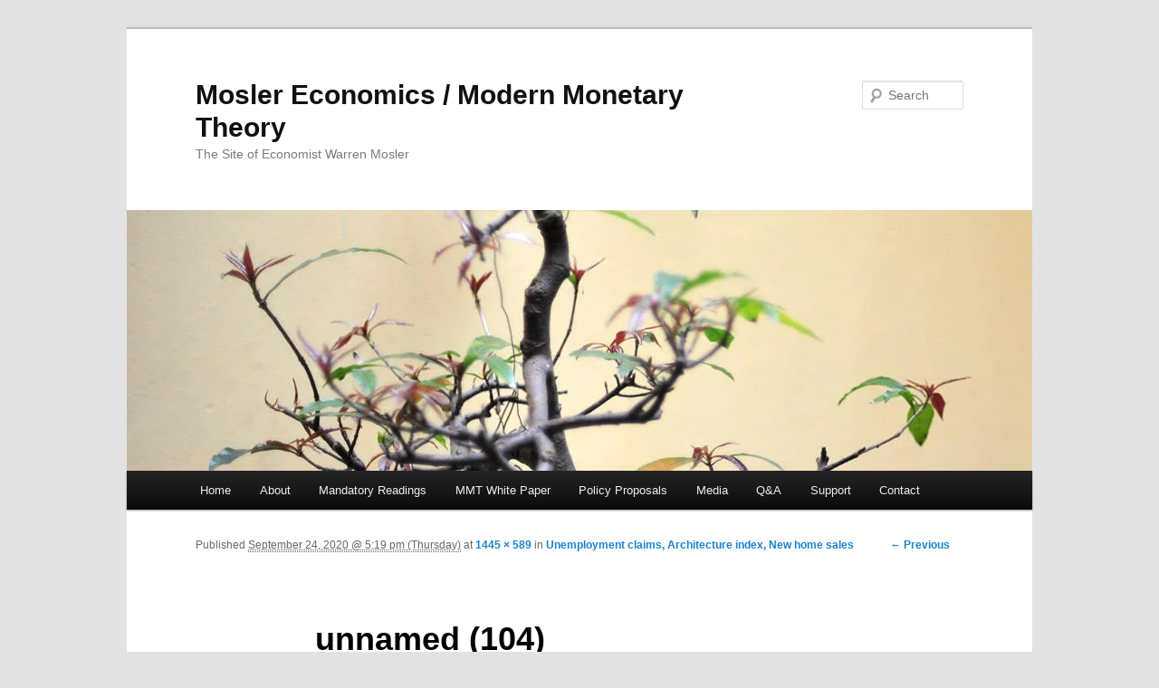

--- FILE ---
content_type: text/html; charset=UTF-8
request_url: https://moslereconomics.com/2020/09/24/unemployment-claims-architecture-index-new-home-sales/unnamed-104-3/
body_size: 8580
content:
<!DOCTYPE html>
<!--[if IE 6]>
<html id="ie6" lang="en-US">
<![endif]-->
<!--[if IE 7]>
<html id="ie7" lang="en-US">
<![endif]-->
<!--[if IE 8]>
<html id="ie8" lang="en-US">
<![endif]-->
<!--[if !(IE 6) & !(IE 7) & !(IE 8)]><!-->
<html lang="en-US">
<!--<![endif]-->
<head>
<meta charset="UTF-8" />
<meta name="viewport" content="width=device-width" />
<title>unnamed (104) - Mosler Economics / Modern Monetary TheoryMosler Economics / Modern Monetary Theory</title>
<link crossorigin data-rocket-preconnect href="https://ssl.google-analytics.com" rel="preconnect">
<link crossorigin data-rocket-preconnect href="https://static.addtoany.com" rel="preconnect">
<link crossorigin data-rocket-preconnect href="https://www.googletagmanager.com" rel="preconnect"><link rel="preload" data-rocket-preload as="image" href="https://moslereconomics.com/wp-content/uploads/2020/09/unnamed-104-1.png" imagesrcset="https://moslereconomics.com/wp-content/uploads/2020/09/unnamed-104-1.png 1445w, https://moslereconomics.com/wp-content/uploads/2020/09/unnamed-104-1-300x122.png 300w, https://moslereconomics.com/wp-content/uploads/2020/09/unnamed-104-1-1024x417.png 1024w, https://moslereconomics.com/wp-content/uploads/2020/09/unnamed-104-1-768x313.png 768w" imagesizes="(max-width: 848px) 100vw, 848px" fetchpriority="high">
<link rel="profile" href="http://gmpg.org/xfn/11" />
<link rel="stylesheet" type="text/css" media="all" href="https://moslereconomics.com/wp-content/themes/twentyeleven/style.css" />
<link rel="pingback" href="https://moslereconomics.com/xmlrpc.php" />
<!--[if lt IE 9]>
<script src="https://moslereconomics.com/wp-content/themes/twentyeleven/js/html5.js" type="text/javascript"></script>
<![endif]-->
<meta name='robots' content='index, follow, max-image-preview:large, max-snippet:-1, max-video-preview:-1' />

	<!-- This site is optimized with the Yoast SEO plugin v22.7 - https://yoast.com/wordpress/plugins/seo/ -->
	<link rel="canonical" href="https://moslereconomics.com/2020/09/24/unemployment-claims-architecture-index-new-home-sales/unnamed-104-3/" />
	<meta property="og:locale" content="en_US" />
	<meta property="og:type" content="article" />
	<meta property="og:title" content="unnamed (104) - Mosler Economics / Modern Monetary Theory" />
	<meta property="og:url" content="https://moslereconomics.com/2020/09/24/unemployment-claims-architecture-index-new-home-sales/unnamed-104-3/" />
	<meta property="og:site_name" content="Mosler Economics / Modern Monetary Theory" />
	<meta property="og:image" content="https://moslereconomics.com/2020/09/24/unemployment-claims-architecture-index-new-home-sales/unnamed-104-3" />
	<meta property="og:image:width" content="1445" />
	<meta property="og:image:height" content="589" />
	<meta property="og:image:type" content="image/png" />
	<script type="application/ld+json" class="yoast-schema-graph">{"@context":"https://schema.org","@graph":[{"@type":"WebPage","@id":"https://moslereconomics.com/2020/09/24/unemployment-claims-architecture-index-new-home-sales/unnamed-104-3/","url":"https://moslereconomics.com/2020/09/24/unemployment-claims-architecture-index-new-home-sales/unnamed-104-3/","name":"unnamed (104) - Mosler Economics / Modern Monetary Theory","isPartOf":{"@id":"https://moslereconomics.com/#website"},"primaryImageOfPage":{"@id":"https://moslereconomics.com/2020/09/24/unemployment-claims-architecture-index-new-home-sales/unnamed-104-3/#primaryimage"},"image":{"@id":"https://moslereconomics.com/2020/09/24/unemployment-claims-architecture-index-new-home-sales/unnamed-104-3/#primaryimage"},"thumbnailUrl":"https://moslereconomics.com/wp-content/uploads/2020/09/unnamed-104-1.png","datePublished":"2020-09-24T21:19:58+00:00","dateModified":"2020-09-24T21:19:58+00:00","breadcrumb":{"@id":"https://moslereconomics.com/2020/09/24/unemployment-claims-architecture-index-new-home-sales/unnamed-104-3/#breadcrumb"},"inLanguage":"en-US","potentialAction":[{"@type":"ReadAction","target":["https://moslereconomics.com/2020/09/24/unemployment-claims-architecture-index-new-home-sales/unnamed-104-3/"]}]},{"@type":"ImageObject","inLanguage":"en-US","@id":"https://moslereconomics.com/2020/09/24/unemployment-claims-architecture-index-new-home-sales/unnamed-104-3/#primaryimage","url":"https://moslereconomics.com/wp-content/uploads/2020/09/unnamed-104-1.png","contentUrl":"https://moslereconomics.com/wp-content/uploads/2020/09/unnamed-104-1.png","width":1445,"height":589},{"@type":"BreadcrumbList","@id":"https://moslereconomics.com/2020/09/24/unemployment-claims-architecture-index-new-home-sales/unnamed-104-3/#breadcrumb","itemListElement":[{"@type":"ListItem","position":1,"name":"Home","item":"https://moslereconomics.com/"},{"@type":"ListItem","position":2,"name":"Unemployment claims, Architecture index, New home sales","item":"https://moslereconomics.com/2020/09/24/unemployment-claims-architecture-index-new-home-sales/"},{"@type":"ListItem","position":3,"name":"unnamed (104)"}]},{"@type":"WebSite","@id":"https://moslereconomics.com/#website","url":"https://moslereconomics.com/","name":"Mosler Economics / Modern Monetary Theory","description":"The Site of Economist Warren Mosler","potentialAction":[{"@type":"SearchAction","target":{"@type":"EntryPoint","urlTemplate":"https://moslereconomics.com/?s={search_term_string}"},"query-input":"required name=search_term_string"}],"inLanguage":"en-US"}]}</script>
	<!-- / Yoast SEO plugin. -->


<link rel='dns-prefetch' href='//static.addtoany.com' />
<link rel='dns-prefetch' href='//www.googletagmanager.com' />

<link rel="alternate" type="application/rss+xml" title="Mosler Economics / Modern Monetary Theory &raquo; Feed" href="https://moslereconomics.com/feed/" />
<link rel='stylesheet' id='pmb_common-css' href='https://moslereconomics.com/wp-content/plugins/print-my-blog/assets/styles/pmb-common.css?ver=1752192652' type='text/css' media='all' />
<style id='wp-emoji-styles-inline-css' type='text/css'>

	img.wp-smiley, img.emoji {
		display: inline !important;
		border: none !important;
		box-shadow: none !important;
		height: 1em !important;
		width: 1em !important;
		margin: 0 0.07em !important;
		vertical-align: -0.1em !important;
		background: none !important;
		padding: 0 !important;
	}
</style>
<link rel='stylesheet' id='wp-block-library-css' href='https://moslereconomics.com/wp-includes/css/dist/block-library/style.min.css?ver=6.5.7' type='text/css' media='all' />
<link rel='stylesheet' id='pmb-select2-css' href='https://moslereconomics.com/wp-content/plugins/print-my-blog/assets/styles/libs/select2.min.css?ver=4.0.6' type='text/css' media='all' />
<link rel='stylesheet' id='pmb-jquery-ui-css' href='https://moslereconomics.com/wp-content/plugins/print-my-blog/assets/styles/libs/jquery-ui/jquery-ui.min.css?ver=1.11.4' type='text/css' media='all' />
<link rel='stylesheet' id='pmb-setup-page-css' href='https://moslereconomics.com/wp-content/plugins/print-my-blog/assets/styles/setup-page.css?ver=1752192652' type='text/css' media='all' />
<style id='classic-theme-styles-inline-css' type='text/css'>
/*! This file is auto-generated */
.wp-block-button__link{color:#fff;background-color:#32373c;border-radius:9999px;box-shadow:none;text-decoration:none;padding:calc(.667em + 2px) calc(1.333em + 2px);font-size:1.125em}.wp-block-file__button{background:#32373c;color:#fff;text-decoration:none}
</style>
<style id='global-styles-inline-css' type='text/css'>
body{--wp--preset--color--black: #000000;--wp--preset--color--cyan-bluish-gray: #abb8c3;--wp--preset--color--white: #ffffff;--wp--preset--color--pale-pink: #f78da7;--wp--preset--color--vivid-red: #cf2e2e;--wp--preset--color--luminous-vivid-orange: #ff6900;--wp--preset--color--luminous-vivid-amber: #fcb900;--wp--preset--color--light-green-cyan: #7bdcb5;--wp--preset--color--vivid-green-cyan: #00d084;--wp--preset--color--pale-cyan-blue: #8ed1fc;--wp--preset--color--vivid-cyan-blue: #0693e3;--wp--preset--color--vivid-purple: #9b51e0;--wp--preset--gradient--vivid-cyan-blue-to-vivid-purple: linear-gradient(135deg,rgba(6,147,227,1) 0%,rgb(155,81,224) 100%);--wp--preset--gradient--light-green-cyan-to-vivid-green-cyan: linear-gradient(135deg,rgb(122,220,180) 0%,rgb(0,208,130) 100%);--wp--preset--gradient--luminous-vivid-amber-to-luminous-vivid-orange: linear-gradient(135deg,rgba(252,185,0,1) 0%,rgba(255,105,0,1) 100%);--wp--preset--gradient--luminous-vivid-orange-to-vivid-red: linear-gradient(135deg,rgba(255,105,0,1) 0%,rgb(207,46,46) 100%);--wp--preset--gradient--very-light-gray-to-cyan-bluish-gray: linear-gradient(135deg,rgb(238,238,238) 0%,rgb(169,184,195) 100%);--wp--preset--gradient--cool-to-warm-spectrum: linear-gradient(135deg,rgb(74,234,220) 0%,rgb(151,120,209) 20%,rgb(207,42,186) 40%,rgb(238,44,130) 60%,rgb(251,105,98) 80%,rgb(254,248,76) 100%);--wp--preset--gradient--blush-light-purple: linear-gradient(135deg,rgb(255,206,236) 0%,rgb(152,150,240) 100%);--wp--preset--gradient--blush-bordeaux: linear-gradient(135deg,rgb(254,205,165) 0%,rgb(254,45,45) 50%,rgb(107,0,62) 100%);--wp--preset--gradient--luminous-dusk: linear-gradient(135deg,rgb(255,203,112) 0%,rgb(199,81,192) 50%,rgb(65,88,208) 100%);--wp--preset--gradient--pale-ocean: linear-gradient(135deg,rgb(255,245,203) 0%,rgb(182,227,212) 50%,rgb(51,167,181) 100%);--wp--preset--gradient--electric-grass: linear-gradient(135deg,rgb(202,248,128) 0%,rgb(113,206,126) 100%);--wp--preset--gradient--midnight: linear-gradient(135deg,rgb(2,3,129) 0%,rgb(40,116,252) 100%);--wp--preset--font-size--small: 13px;--wp--preset--font-size--medium: 20px;--wp--preset--font-size--large: 36px;--wp--preset--font-size--x-large: 42px;--wp--preset--spacing--20: 0.44rem;--wp--preset--spacing--30: 0.67rem;--wp--preset--spacing--40: 1rem;--wp--preset--spacing--50: 1.5rem;--wp--preset--spacing--60: 2.25rem;--wp--preset--spacing--70: 3.38rem;--wp--preset--spacing--80: 5.06rem;--wp--preset--shadow--natural: 6px 6px 9px rgba(0, 0, 0, 0.2);--wp--preset--shadow--deep: 12px 12px 50px rgba(0, 0, 0, 0.4);--wp--preset--shadow--sharp: 6px 6px 0px rgba(0, 0, 0, 0.2);--wp--preset--shadow--outlined: 6px 6px 0px -3px rgba(255, 255, 255, 1), 6px 6px rgba(0, 0, 0, 1);--wp--preset--shadow--crisp: 6px 6px 0px rgba(0, 0, 0, 1);}:where(.is-layout-flex){gap: 0.5em;}:where(.is-layout-grid){gap: 0.5em;}body .is-layout-flex{display: flex;}body .is-layout-flex{flex-wrap: wrap;align-items: center;}body .is-layout-flex > *{margin: 0;}body .is-layout-grid{display: grid;}body .is-layout-grid > *{margin: 0;}:where(.wp-block-columns.is-layout-flex){gap: 2em;}:where(.wp-block-columns.is-layout-grid){gap: 2em;}:where(.wp-block-post-template.is-layout-flex){gap: 1.25em;}:where(.wp-block-post-template.is-layout-grid){gap: 1.25em;}.has-black-color{color: var(--wp--preset--color--black) !important;}.has-cyan-bluish-gray-color{color: var(--wp--preset--color--cyan-bluish-gray) !important;}.has-white-color{color: var(--wp--preset--color--white) !important;}.has-pale-pink-color{color: var(--wp--preset--color--pale-pink) !important;}.has-vivid-red-color{color: var(--wp--preset--color--vivid-red) !important;}.has-luminous-vivid-orange-color{color: var(--wp--preset--color--luminous-vivid-orange) !important;}.has-luminous-vivid-amber-color{color: var(--wp--preset--color--luminous-vivid-amber) !important;}.has-light-green-cyan-color{color: var(--wp--preset--color--light-green-cyan) !important;}.has-vivid-green-cyan-color{color: var(--wp--preset--color--vivid-green-cyan) !important;}.has-pale-cyan-blue-color{color: var(--wp--preset--color--pale-cyan-blue) !important;}.has-vivid-cyan-blue-color{color: var(--wp--preset--color--vivid-cyan-blue) !important;}.has-vivid-purple-color{color: var(--wp--preset--color--vivid-purple) !important;}.has-black-background-color{background-color: var(--wp--preset--color--black) !important;}.has-cyan-bluish-gray-background-color{background-color: var(--wp--preset--color--cyan-bluish-gray) !important;}.has-white-background-color{background-color: var(--wp--preset--color--white) !important;}.has-pale-pink-background-color{background-color: var(--wp--preset--color--pale-pink) !important;}.has-vivid-red-background-color{background-color: var(--wp--preset--color--vivid-red) !important;}.has-luminous-vivid-orange-background-color{background-color: var(--wp--preset--color--luminous-vivid-orange) !important;}.has-luminous-vivid-amber-background-color{background-color: var(--wp--preset--color--luminous-vivid-amber) !important;}.has-light-green-cyan-background-color{background-color: var(--wp--preset--color--light-green-cyan) !important;}.has-vivid-green-cyan-background-color{background-color: var(--wp--preset--color--vivid-green-cyan) !important;}.has-pale-cyan-blue-background-color{background-color: var(--wp--preset--color--pale-cyan-blue) !important;}.has-vivid-cyan-blue-background-color{background-color: var(--wp--preset--color--vivid-cyan-blue) !important;}.has-vivid-purple-background-color{background-color: var(--wp--preset--color--vivid-purple) !important;}.has-black-border-color{border-color: var(--wp--preset--color--black) !important;}.has-cyan-bluish-gray-border-color{border-color: var(--wp--preset--color--cyan-bluish-gray) !important;}.has-white-border-color{border-color: var(--wp--preset--color--white) !important;}.has-pale-pink-border-color{border-color: var(--wp--preset--color--pale-pink) !important;}.has-vivid-red-border-color{border-color: var(--wp--preset--color--vivid-red) !important;}.has-luminous-vivid-orange-border-color{border-color: var(--wp--preset--color--luminous-vivid-orange) !important;}.has-luminous-vivid-amber-border-color{border-color: var(--wp--preset--color--luminous-vivid-amber) !important;}.has-light-green-cyan-border-color{border-color: var(--wp--preset--color--light-green-cyan) !important;}.has-vivid-green-cyan-border-color{border-color: var(--wp--preset--color--vivid-green-cyan) !important;}.has-pale-cyan-blue-border-color{border-color: var(--wp--preset--color--pale-cyan-blue) !important;}.has-vivid-cyan-blue-border-color{border-color: var(--wp--preset--color--vivid-cyan-blue) !important;}.has-vivid-purple-border-color{border-color: var(--wp--preset--color--vivid-purple) !important;}.has-vivid-cyan-blue-to-vivid-purple-gradient-background{background: var(--wp--preset--gradient--vivid-cyan-blue-to-vivid-purple) !important;}.has-light-green-cyan-to-vivid-green-cyan-gradient-background{background: var(--wp--preset--gradient--light-green-cyan-to-vivid-green-cyan) !important;}.has-luminous-vivid-amber-to-luminous-vivid-orange-gradient-background{background: var(--wp--preset--gradient--luminous-vivid-amber-to-luminous-vivid-orange) !important;}.has-luminous-vivid-orange-to-vivid-red-gradient-background{background: var(--wp--preset--gradient--luminous-vivid-orange-to-vivid-red) !important;}.has-very-light-gray-to-cyan-bluish-gray-gradient-background{background: var(--wp--preset--gradient--very-light-gray-to-cyan-bluish-gray) !important;}.has-cool-to-warm-spectrum-gradient-background{background: var(--wp--preset--gradient--cool-to-warm-spectrum) !important;}.has-blush-light-purple-gradient-background{background: var(--wp--preset--gradient--blush-light-purple) !important;}.has-blush-bordeaux-gradient-background{background: var(--wp--preset--gradient--blush-bordeaux) !important;}.has-luminous-dusk-gradient-background{background: var(--wp--preset--gradient--luminous-dusk) !important;}.has-pale-ocean-gradient-background{background: var(--wp--preset--gradient--pale-ocean) !important;}.has-electric-grass-gradient-background{background: var(--wp--preset--gradient--electric-grass) !important;}.has-midnight-gradient-background{background: var(--wp--preset--gradient--midnight) !important;}.has-small-font-size{font-size: var(--wp--preset--font-size--small) !important;}.has-medium-font-size{font-size: var(--wp--preset--font-size--medium) !important;}.has-large-font-size{font-size: var(--wp--preset--font-size--large) !important;}.has-x-large-font-size{font-size: var(--wp--preset--font-size--x-large) !important;}
.wp-block-navigation a:where(:not(.wp-element-button)){color: inherit;}
:where(.wp-block-post-template.is-layout-flex){gap: 1.25em;}:where(.wp-block-post-template.is-layout-grid){gap: 1.25em;}
:where(.wp-block-columns.is-layout-flex){gap: 2em;}:where(.wp-block-columns.is-layout-grid){gap: 2em;}
.wp-block-pullquote{font-size: 1.5em;line-height: 1.6;}
</style>
<link rel='stylesheet' id='rfw-style-css' href='https://moslereconomics.com/wp-content/plugins/rss-feed-widget/css/style.css?ver=2026010546' type='text/css' media='all' />
<link rel='stylesheet' id='wpsc-style-css' href='https://moslereconomics.com/wp-content/plugins/wordpress-simple-paypal-shopping-cart/assets/wpsc-front-end-styles.css?ver=5.1.4' type='text/css' media='all' />
<link rel='stylesheet' id='slb_core-css' href='https://moslereconomics.com/wp-content/plugins/simple-lightbox/client/css/app.css?ver=2.9.4' type='text/css' media='all' />
<link rel='stylesheet' id='wp_review-style-css' href='https://moslereconomics.com/wp-content/plugins/wp-review/public/css/wp-review.css?ver=5.3.5' type='text/css' media='all' />
<link rel='stylesheet' id='addtoany-css' href='https://moslereconomics.com/wp-content/plugins/add-to-any/addtoany.min.css?ver=1.16' type='text/css' media='all' />
<script type="text/javascript" id="addtoany-core-js-before">
/* <![CDATA[ */
window.a2a_config=window.a2a_config||{};a2a_config.callbacks=[];a2a_config.overlays=[];a2a_config.templates={};
/* ]]> */
</script>
<script type="text/javascript" defer src="https://static.addtoany.com/menu/page.js" id="addtoany-core-js"></script>
<script type="text/javascript" src="https://moslereconomics.com/wp-includes/js/jquery/jquery.min.js?ver=3.7.1" id="jquery-core-js"></script>
<script type="text/javascript" src="https://moslereconomics.com/wp-includes/js/jquery/jquery-migrate.min.js?ver=3.4.1" id="jquery-migrate-js"></script>
<script type="text/javascript" defer src="https://moslereconomics.com/wp-content/plugins/add-to-any/addtoany.min.js?ver=1.1" id="addtoany-jquery-js"></script>

<!-- Google tag (gtag.js) snippet added by Site Kit -->

<!-- Google Analytics snippet added by Site Kit -->
<script type="text/javascript" src="https://www.googletagmanager.com/gtag/js?id=GT-W6B9P2F" id="google_gtagjs-js" async></script>
<script type="text/javascript" id="google_gtagjs-js-after">
/* <![CDATA[ */
window.dataLayer = window.dataLayer || [];function gtag(){dataLayer.push(arguments);}
gtag("set","linker",{"domains":["moslereconomics.com"]});
gtag("js", new Date());
gtag("set", "developer_id.dZTNiMT", true);
gtag("config", "GT-W6B9P2F");
/* ]]> */
</script>

<!-- End Google tag (gtag.js) snippet added by Site Kit -->
<link rel="https://api.w.org/" href="https://moslereconomics.com/wp-json/" /><link rel="alternate" type="application/json" href="https://moslereconomics.com/wp-json/wp/v2/media/34421" /><link rel="EditURI" type="application/rsd+xml" title="RSD" href="https://moslereconomics.com/xmlrpc.php?rsd" />
<meta name="generator" content="WordPress 6.5.7" />
<link rel='shortlink' href='https://moslereconomics.com/?p=34421' />
<link rel="alternate" type="application/json+oembed" href="https://moslereconomics.com/wp-json/oembed/1.0/embed?url=https%3A%2F%2Fmoslereconomics.com%2F2020%2F09%2F24%2Funemployment-claims-architecture-index-new-home-sales%2Funnamed-104-3%2F" />
<link rel="alternate" type="text/xml+oembed" href="https://moslereconomics.com/wp-json/oembed/1.0/embed?url=https%3A%2F%2Fmoslereconomics.com%2F2020%2F09%2F24%2Funemployment-claims-architecture-index-new-home-sales%2Funnamed-104-3%2F&#038;format=xml" />
<meta name="generator" content="Site Kit by Google 1.156.0" />
<!-- WP Simple Shopping Cart plugin v5.1.4 - https://wordpress.org/plugins/wordpress-simple-paypal-shopping-cart/ -->

	<script type="text/javascript">
	<!--
	//
	function ReadForm (obj1, tst)
	{
	    // Read the user form
	    var i,j,pos;
	    val_total="";val_combo="";

	    for (i=0; i<obj1.length; i++)
	    {
	        // run entire form
	        obj = obj1.elements[i];           // a form element

	        if (obj.type == "select-one")
	        {   // just selects
	            if (obj.name == "quantity" ||
	                obj.name == "amount") continue;
		        pos = obj.selectedIndex;        // which option selected
		        val = obj.options[pos].value;   // selected value
		        val_combo = val_combo + " (" + val + ")";
	        }
	    }
		// Now summarize everything we have processed above
		val_total = obj1.product_tmp.value + val_combo;
		obj1.wspsc_product.value = val_total;
	}
	//-->
	</script><link rel="icon" href="https://moslereconomics.com/wp-content/uploads/2021/07/cropped-logo-1-1-32x32.png" sizes="32x32" />
<link rel="icon" href="https://moslereconomics.com/wp-content/uploads/2021/07/cropped-logo-1-1-192x192.png" sizes="192x192" />
<link rel="apple-touch-icon" href="https://moslereconomics.com/wp-content/uploads/2021/07/cropped-logo-1-1-180x180.png" />
<meta name="msapplication-TileImage" content="https://moslereconomics.com/wp-content/uploads/2021/07/cropped-logo-1-1-270x270.png" />
<!-- 
			Plugin: Super Simple Google Analytics 
	Plugin URL: Super Simple Google Analytics


	-->

<script type="text/javascript">
	  var _gaq = _gaq || [];
	  _gaq.push(['_setAccount', 'UA-61733112-1']);
	  _gaq.push(['_trackPageview']);
	
	  (function() {
		var ga = document.createElement('script'); ga.type = 'text/javascript'; ga.async = true;
		ga.src = ('https:' == document.location.protocol ? 'https://ssl' : 'http://www') + '.google-analytics.com/ga.js';
		var s = document.getElementsByTagName('script')[0]; s.parentNode.insertBefore(ga, s);
	  })();
	</script><meta name="generator" content="WP Rocket 3.19.1.2" data-wpr-features="wpr_preconnect_external_domains wpr_oci wpr_desktop" /></head>

<body class="attachment attachment-template-default single single-attachment postid-34421 attachmentid-34421 attachment-png singular two-column right-sidebar">
<div  id="page" class="hfeed">
	<header  id="branding" role="banner">
			<hgroup>
				<h1 id="site-title"><span><a href="https://moslereconomics.com/" rel="home">Mosler Economics / Modern Monetary Theory</a></span></h1>
				<h2 id="site-description">The Site of Economist Warren Mosler</h2>
			</hgroup>

						<a href="https://moslereconomics.com/">
									<img src="https://moslereconomics.com/wp-content/themes/twentyeleven/images/headers/hanoi.jpg" width="1000" height="288" alt="Mosler Economics / Modern Monetary Theory" />
							</a>
			
								<form method="get" id="searchform" action="https://moslereconomics.com/">
		<label for="s" class="assistive-text">Search</label>
		<input type="text" class="field" name="s" id="s" placeholder="Search" />
		<input type="submit" class="submit" name="submit" id="searchsubmit" value="Search" />
	</form>
			
			<nav id="access" role="navigation">
				<h3 class="assistive-text">Main menu</h3>
								<div class="skip-link"><a class="assistive-text" href="#content">Skip to primary content</a></div>
												<div class="menu-menu-1-container"><ul id="menu-menu-1" class="menu"><li id="menu-item-21349" class="menu-item menu-item-type-custom menu-item-object-custom menu-item-home menu-item-21349"><a href="https://moslereconomics.com/">Home</a></li>
<li id="menu-item-21367" class="menu-item menu-item-type-post_type menu-item-object-page menu-item-21367"><a href="https://moslereconomics.com/warren-mosler-bio/">About</a></li>
<li id="menu-item-21351" class="menu-item menu-item-type-post_type menu-item-object-page menu-item-21351"><a href="https://moslereconomics.com/mandatory-readings/">Mandatory Readings</a></li>
<li id="menu-item-32455" class="menu-item menu-item-type-post_type menu-item-object-page menu-item-32455"><a href="https://moslereconomics.com/mmt-white-paper/">MMT White Paper</a></li>
<li id="menu-item-21362" class="menu-item menu-item-type-post_type menu-item-object-page menu-item-21362"><a href="https://moslereconomics.com/proposals/">Policy Proposals</a></li>
<li id="menu-item-38377" class="menu-item menu-item-type-post_type menu-item-object-page menu-item-38377"><a href="https://moslereconomics.com/media/">Media</a></li>
<li id="menu-item-21363" class="menu-item menu-item-type-post_type menu-item-object-page menu-item-21363"><a href="https://moslereconomics.com/qa/">Q&#038;A</a></li>
<li id="menu-item-21373" class="menu-item menu-item-type-post_type menu-item-object-page menu-item-21373"><a href="https://moslereconomics.com/support/">Support</a></li>
<li id="menu-item-21371" class="menu-item menu-item-type-post_type menu-item-object-page menu-item-21371"><a href="https://moslereconomics.com/contact/">Contact</a></li>
</ul></div>			</nav><!-- #access -->
	</header><!-- #branding -->


	<div  id="main">

		<div  id="primary" class="image-attachment">
			<div id="content" role="main">

			
				<nav id="nav-single">
					<h3 class="assistive-text">Image navigation</h3>
					<span class="nav-previous"><a href='https://moslereconomics.com/2020/09/24/unemployment-claims-architecture-index-new-home-sales/unnamed-106-2/'>&larr; Previous</a></span>
					<span class="nav-next"></span>
				</nav><!-- #nav-single -->

					<article id="post-34421" class="post-34421 attachment type-attachment status-inherit hentry">
						<header class="entry-header">
							<h1 class="entry-title">unnamed (104)</h1>

							<div class="entry-meta">
								<span class="meta-prep meta-prep-entry-date">Published </span> <span class="entry-date"><abbr class="published" title="5:19 pm">September 24, 2020 @ 5:19 pm (Thursday)</abbr></span> at <a href="https://moslereconomics.com/wp-content/uploads/2020/09/unnamed-104-1.png" title="Link to full-size image">1445 &times; 589</a> in <a href="https://moslereconomics.com/2020/09/24/unemployment-claims-architecture-index-new-home-sales/" title="Return to Unemployment claims, Architecture index, New home sales" rel="gallery">Unemployment claims, Architecture index, New home sales</a>															</div><!-- .entry-meta -->

						</header><!-- .entry-header -->

						<div class="entry-content">

							<div class="entry-attachment">
								<div class="attachment">
									<a href="https://moslereconomics.com/2020/09/24/unemployment-claims-architecture-index-new-home-sales/unnamed-105-2/" title="unnamed (104)" rel="attachment"><img width="848" height="346" src="https://moslereconomics.com/wp-content/uploads/2020/09/unnamed-104-1.png" class="attachment-848x1024 size-848x1024" alt="" decoding="async" fetchpriority="high" srcset="https://moslereconomics.com/wp-content/uploads/2020/09/unnamed-104-1.png 1445w, https://moslereconomics.com/wp-content/uploads/2020/09/unnamed-104-1-300x122.png 300w, https://moslereconomics.com/wp-content/uploads/2020/09/unnamed-104-1-1024x417.png 1024w, https://moslereconomics.com/wp-content/uploads/2020/09/unnamed-104-1-768x313.png 768w" sizes="(max-width: 848px) 100vw, 848px" /></a>

																	</div><!-- .attachment -->

							</div><!-- .entry-attachment -->

							<div class="entry-description">
								<div class="addtoany_share_save_container addtoany_content addtoany_content_bottom"><div class="a2a_kit a2a_kit_size_32 addtoany_list" data-a2a-url="https://moslereconomics.com/2020/09/24/unemployment-claims-architecture-index-new-home-sales/unnamed-104-3/" data-a2a-title="unnamed (104)"><a class="a2a_button_facebook" href="https://www.addtoany.com/add_to/facebook?linkurl=https%3A%2F%2Fmoslereconomics.com%2F2020%2F09%2F24%2Funemployment-claims-architecture-index-new-home-sales%2Funnamed-104-3%2F&amp;linkname=unnamed%20%28104%29" title="Facebook" rel="nofollow noopener" target="_blank"></a><a class="a2a_button_linkedin" href="https://www.addtoany.com/add_to/linkedin?linkurl=https%3A%2F%2Fmoslereconomics.com%2F2020%2F09%2F24%2Funemployment-claims-architecture-index-new-home-sales%2Funnamed-104-3%2F&amp;linkname=unnamed%20%28104%29" title="LinkedIn" rel="nofollow noopener" target="_blank"></a><a class="a2a_button_twitter" href="https://www.addtoany.com/add_to/twitter?linkurl=https%3A%2F%2Fmoslereconomics.com%2F2020%2F09%2F24%2Funemployment-claims-architecture-index-new-home-sales%2Funnamed-104-3%2F&amp;linkname=unnamed%20%28104%29" title="Twitter" rel="nofollow noopener" target="_blank"></a><a class="a2a_dd addtoany_no_icon addtoany_share_save addtoany_share" href="https://www.addtoany.com/share">Share</a></div></div>															</div><!-- .entry-description -->

						</div><!-- .entry-content -->

					</article><!-- #post-34421 -->

						<div id="comments">
	
	
	
	
</div><!-- #comments -->

				
			</div><!-- #content -->
		</div><!-- #primary -->


	</div><!-- #main -->

	<footer  id="colophon" role="contentinfo">

			

			<div  id="site-generator">
								<a href="http://wordpress.org/" title="Semantic Personal Publishing Platform">Proudly powered by WordPress</a>
			</div>
	</footer><!-- #colophon -->
</div><!-- #page -->


<!-- tracker added by Ultimate Google Analytics plugin v1.6.0: http://www.oratransplant.nl/uga -->
<script type="text/javascript">
var gaJsHost = (("https:" == document.location.protocol) ? "https://ssl." : "http://www.");
document.write(unescape("%3Cscript src='" + gaJsHost + "google-analytics.com/ga.js' type='text/javascript'%3E%3C/script%3E"));
</script>
<script type="text/javascript">
var pageTracker = _gat._getTracker("UA-1197178-6");
pageTracker._initData();
pageTracker._trackPageview();
</script>
<script type="text/javascript" id="rfw-script-js-extra">
/* <![CDATA[ */
var rfw = {"speed":""};
/* ]]> */
</script>
<script type="text/javascript" src="https://moslereconomics.com/wp-content/plugins/rss-feed-widget/js/functions.js?ver=2026010546" id="rfw-script-js"></script>
<script type="text/javascript" src="https://moslereconomics.com/wp-content/plugins/rss-feed-widget/js/jquery.fitvids.js?ver=2026010546" id="rfw-script-fitvid-js"></script>
<script type="text/javascript" src="https://moslereconomics.com/wp-content/plugins/page-links-to/dist/new-tab.js?ver=3.3.7" id="page-links-to-js"></script>
<script type="text/javascript" src="https://moslereconomics.com/wp-content/plugins/wp-review/public/js/js.cookie.min.js?ver=2.1.4" id="js-cookie-js"></script>
<script type="text/javascript" src="https://moslereconomics.com/wp-includes/js/underscore.min.js?ver=1.13.4" id="underscore-js"></script>
<script type="text/javascript" id="wp-util-js-extra">
/* <![CDATA[ */
var _wpUtilSettings = {"ajax":{"url":"\/wp-admin\/admin-ajax.php"}};
/* ]]> */
</script>
<script type="text/javascript" src="https://moslereconomics.com/wp-includes/js/wp-util.min.js?ver=6.5.7" id="wp-util-js"></script>
<script type="text/javascript" id="wp_review-js-js-extra">
/* <![CDATA[ */
var wpreview = {"ajaxurl":"https:\/\/moslereconomics.com\/wp-admin\/admin-ajax.php","loginRequiredMessage":"You must log in to add your review"};
/* ]]> */
</script>
<script type="text/javascript" src="https://moslereconomics.com/wp-content/plugins/wp-review/public/js/main.js?ver=5.3.5" id="wp_review-js-js"></script>
<script type="text/javascript" id="slb_context">/* <![CDATA[ */if ( !!window.jQuery ) {(function($){$(document).ready(function(){if ( !!window.SLB ) { {$.extend(SLB, {"context":["public","user_guest"]});} }})})(jQuery);}/* ]]> */</script>

</body>
</html>
<!-- This website is like a Rocket, isn't it? Performance optimized by WP Rocket. Learn more: https://wp-rocket.me -->